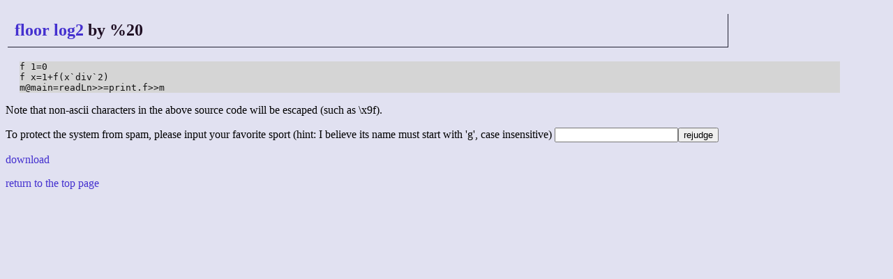

--- FILE ---
content_type: text/html; charset=UTF-8
request_url: http://golf.shinh.org/reveal.rb?floor+log2/%2520_1507446185&hs
body_size: 1118
content:
<!DOCTYPE html>
<html>

<head>
 <meta http-equiv="CONTENT-TYPE" content="text/html; charset=UTF-8">
 <title>anarchy golf - the source code</title>
 <link rev="MADE" href="mailto:shinichiro.hamaji _at_ gmail.com">
 <link rel="INDEX" href=".">
 <link rel="stylesheet" type="text/css" href="/site.css">
</head>

<body><h2><a href="/p.rb?floor+log2">floor log2</a> by %20</h2>
<pre>f 1=0
f x=1+f(x`div`2)
m@main=readLn&gt;&gt;=print.f&gt;&gt;m</pre>
<p>Note that non-ascii characters in the above source code will be escaped (such as \x9f).</p>

<form action="rejudge.rb" method="POST">To protect the system from spam, please input your favorite sport (hint: I believe its name must start with 'g', case insensitive)
<input name="sport"><input type="submit" value="rejudge">
<input type="hidden" name="pn" value="floor log2">
<input type="hidden" name="un" value="%20">
<input type="hidden" name="lang" value="hs">
<input type="hidden" name="time" value="1507446185">
</form>
<p><a href="/reveal.rb?floor+log2/%2520_1507446185/plain">download</a></p>
<p><a href="/">return to the top page</a></p></body></html>